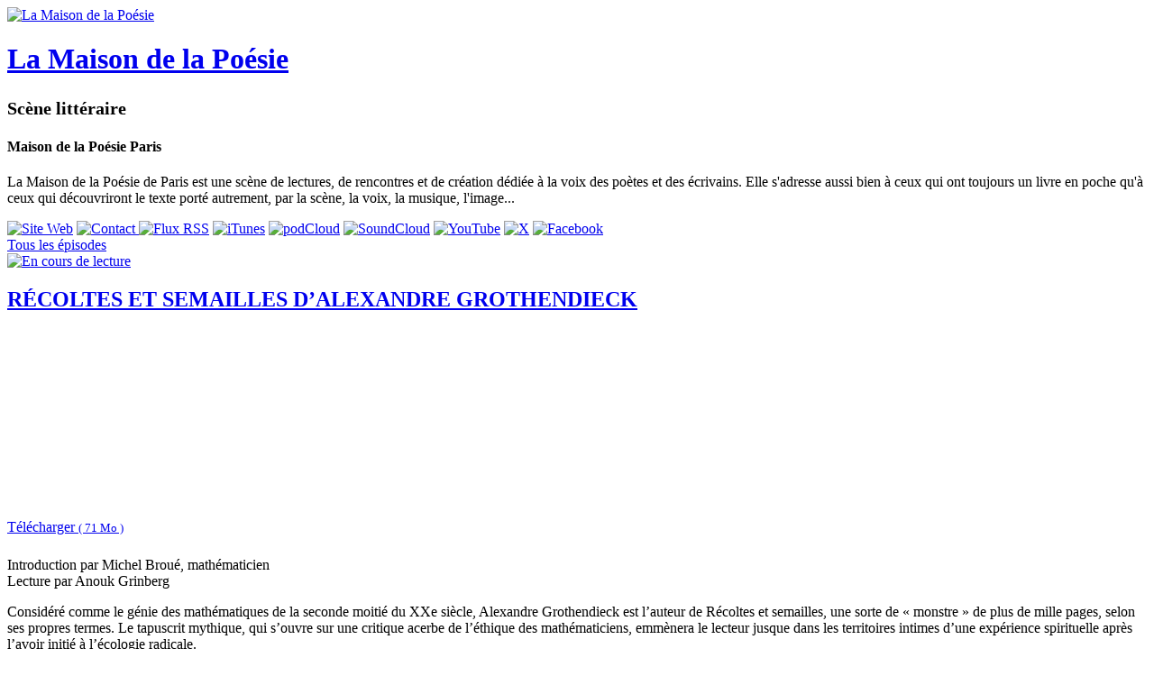

--- FILE ---
content_type: text/html; charset=utf-8
request_url: https://la-maison-de-la-poesie.lepodcast.fr/recoltes-et-semailles-dalexandre-grothendieck
body_size: 7898
content:
<!DOCTYPE html>
<html lang="fr" data-podCloud-phoenix-v="3.20.0-d5b636d95ea3b97ef7465038078f4056418e4c2d">
	<head>
		<title>RÉCOLTES ET SEMAILLES D’ALEXANDRE GROTHENDIECK - La Maison de la Poésie</title>
		<!--podCloud-phoenix v3.20.0-d5b636d95ea3b97ef7465038078f4056418e4c2d-->
		<!--[if lt IE 9]>
		<script src="http://html5shim.googlecode.com/svn/trunk/html5.js" type="text/javascript"></script>
		<![endif]-->
		<!--[if IE 7]>
		<link rel="stylesheet" media="screen" href="https://assets.podcloud.fr/assets/flat.video.ie7-e42d465ec392900b8062aad47bf0523a03f53e22e54067207565e6aa3cb6637e.css" />
		<![endif]-->
		<!--[if gte IE 9]>
		  <style type="text/css">
		    .gradient {
		       filter: none;
		    }
		  </style>
		<![endif]-->
		<!--[if IE]>
		<link rel="shortcut icon" type="image/x-icon" href="/favicon.ico" />
		<![endif]-->
		<link rel="icon" type="image/x-icon" href="/favicon.ico" />
		<link href="https://la-maison-de-la-poesie.lepodcast.fr/rss" rel="alternate" type="application/rss+xml" title="La Maison de la Poésie" />

		<link rel="stylesheet" media="all" href="https://assets.podcloud.fr/assets/mini_site-ba917f31a24de143c7053ed8361579396b5fc6a922e2bc667b1bff5438503741.css" data-turbolinks-track="true" />
		<script src="https://assets.podcloud.fr/assets/mini_site-909384e651a45d2a70fa6da04fdf7e6ce43aebee85265ceb6bdfcb953acd2077.js" data-turbolinks-track="true"></script>
		<meta name="csrf-param" content="authenticity_token" />
<meta name="csrf-token" content="4Ee/BIGgV93jmEJ6MbO9W75eZ2xkdd6/uzp7ScvntL189Xw6gUTnla18QYW9OcXiqlU9HEdI09pXPIAenRc+ow==" />
		<meta name="viewport" content="width=device-width, initial-scale=1.0, minimum-scale=1.0, maximum-scale=1.0, user-scalable=no">
		<meta property="og:title" content="RÉCOLTES ET SEMAILLES D’ALEXANDRE GROTHENDIECK - La Maison de la Poésie">
		<meta property="og:site_name" content="La Maison de la Poésie">
		<meta name="twitter:title" content="RÉCOLTES ET SEMAILLES D’ALEXANDRE GROTHENDIECK - La Maison de la Po...">
		<meta name="twitter:site" content="@podCloud">
		<meta name="twitter:domain" content="podCloud">
			<meta name="twitter:creator" content="@maisonpoesie1">

            <link rel="canonical" href="https://la-maison-de-la-poesie.lepodcast.fr/recoltes-et-semailles-dalexandre-grothendieck" />
  <link rel="alternate"
        type="application/json+oembed"
        href="https://podcloud.fr/embed.json?url=https%3A%2F%2Fpodcloud.fr%2Fpodcast%2Fla-maison-de-la-poesie%2Fepisode%2Frecoltes-et-semailles-dalexandre-grothendieck"
        title="La Mais... - RÉCOLTE... oEmbed configuration" />
  <link rel="alternate"
        type="text/xml+oembed"
        href="https://podcloud.fr/embed.xml?url=https%3A%2F%2Fpodcloud.fr%2Fpodcast%2Fla-maison-de-la-poesie%2Fepisode%2Frecoltes-et-semailles-dalexandre-grothendieck"
        title="La Mais... - RÉCOLTE... oEmbed configuration" />
  <meta property="og:url" content="https://la-maison-de-la-poesie.lepodcast.fr/recoltes-et-semailles-dalexandre-grothendieck">
  <meta property="og:description" content="Introduction par Michel Broué, mathématicien Lecture par Anouk Grinberg Considéré comme le génie des mathématiques de la seconde moitié du XXe siècle, Alexandre Grothendieck est l’auteur de Récoltes et semailles, une sorte de « monstre » de plus de mille pages, selon ses propres termes. Le t...">
    <meta property="podcloud:item_id" content="624fefd3e1ffcb0fca8d585f">

    <meta property="og:url" content="https://la-maison-de-la-poesie.lepodcast.fr/recoltes-et-semailles-dalexandre-grothendieck">
    <meta property="og:type" content="video.episode">
    <meta property="og:image" content="https://uploads.podcloud.fr/uploads/covers/b0ff/fc83/42eb/7a03/1514/2079/0df7/8d14/a09e/2887/b0fffc8342eb7a03151420790df78d14a09e2887.jpg?version=1750197756&">
    <meta property="og:image:secure_url" content="https://uploads.podcloud.fr/uploads/covers/b0ff/fc83/42eb/7a03/1514/2079/0df7/8d14/a09e/2887/b0fffc8342eb7a03151420790df78d14a09e2887.jpg?version=1750197756&">
    <meta property="og:description" content="Introduction par Michel Broué, mathématicien Lecture par Anouk Grinberg Considéré comme le génie des mathématiques de la seconde moitié du XXe siècle, Alexandre Grothendieck est l’auteur de Récoltes et semailles, une sorte de « monstre » de plus de mille pages, selon ses propres termes. Le t...">

    <meta property="og:video" content="https://podcloud.fr/podcast/la-maison-de-la-poesie/episode/recoltes-et-semailles-dalexandre-grothendieck/player">
    <meta property="og:video:width" content="300">
    <meta property="og:video:height" content="380">
    <meta property="og:video:type" content="text/html">

    <meta name="twitter:card" content="player">
    <meta name="twitter:title" content="RÉCOLTES ET SEMAILLES D’ALEXANDRE GROTHENDIECK - La Maison de la Po...">
    <meta name="twitter:description" content="Introduction par Michel Broué, mathématicien Lecture par Anouk Grinberg Considéré comme le génie des mathématiques de la seconde moitié du XXe siècle, Alexandre Grothendieck est l’auteur de Récolt...">
    <meta name="twitter:image" content="https://uploads.podcloud.fr/uploads/covers/b0ff/fc83/42eb/7a03/1514/2079/0df7/8d14/a09e/2887/b0fffc8342eb7a03151420790df78d14a09e2887.jpg?version=1750197756&">
    <meta name="twitter:player" content="https://podcloud.fr/podcast/la-maison-de-la-poesie/episode/recoltes-et-semailles-dalexandre-grothendieck/player">
    <meta name="twitter:player:width" content="300">
    <meta name="twitter:player:height" content="380">
    <meta name="twitter:player:stream" content="https://stats.podcloud.fr/la-maison-de-la-poesie/recoltes-et-semailles-dalexandre-grothendieck/enclosure.ff6796e48c498283721d70f0cc4a49ed2ac87e2241aacb218ee44cad146ebce5.mp3?p=pl">
    <meta name="twitter:player:stream:content_type" content="audio/mpeg">


		<meta property="fb:admins" content="100001065522665">
		<meta property="fb:app_id" content="281570228684899">
		<meta property="og:locale" content="fr_FR">
		<meta name="description" content="Introduction par Michel Broué, mathématicien Lecture par Anouk Grinberg Considéré comme le génie des mathématiques de la seconde moitié du XXe siècle, Alexandre Grothendieck est l’auteur de Ré...">
        <script src="https://podcloud.fr/player-embed/helper.js"></script>
	</head>
	<body>
      <div id="cover-bg">
        <div id="cover-bg-img" style="background-image: url(https://uploads.podcloud.fr/uploads/covers/d7dc/258c/9fef/91aa/610e/31f5/c39b/9dfd/5de6/e625/d7dc258c9fef91aa610e31f5c39b9dfd5de6e625.jpg?version=1558825091&amp;);">
        </div>
      </div>
		<div id="wrap">
		<div id="container" class="container yolo-width">
			<div class="container">
	<header class="row" id="header_row">
      <a href="https://la-maison-de-la-poesie.lepodcast.fr/">
        <div class="col-md-3" id="cover_col">
          <img data-default-src="https://assets.podcloud.fr/assets/fallback/medium_nocover-e5a91dd0041e0ce360f3db610815ce7e6b8d03146235090c1b0791fa555c474f.jpg" width="256" alt="La Maison de la Poésie" src="https://uploads.podcloud.fr/uploads/covers/d7dc/258c/9fef/91aa/610e/31f5/c39b/9dfd/5de6/e625/medium_d7dc258c9fef91aa610e31f5c39b9dfd5de6e625.jpg?version=1558825091&amp;" />
        </div>
</a>      <summary class="col-md-9" id="summary_col">
        <a href="https://la-maison-de-la-poesie.lepodcast.fr/"><h1>La Maison de la Poésie</h1></a>
        <h2><small>Scène littéraire</small></h2>
        <h4>Maison de la Poésie Paris</h4>
        <p>
        La Maison de la Poésie de Paris est une scène de lectures, de rencontres et de création dédiée à la voix des poètes et des écrivains. Elle s&#39;adresse aussi bien à ceux qui ont toujours un livre en poche qu&#39;à ceux qui découvriront le texte porté autrement, par la scène, la voix, la musique, l&#39;image...
        </p>
        
      </summary>
	</header>
</div>
<div id="subscribe_row_container">
	<div id="subscribe_row" class="row subscribe_row">
	  <div>
	    <a target="_blank" href="http://www.maisondelapoesieparis.com"><img width="64" height="64" class="provider-image provider-website provider-website-64" alt="Site Web" title="Site Web" src="https://assets.podcloud.fr/assets/providers/website.64-6b1239ef34a181945ba99c838326003d3c6318d93be4e805de1e85d6a367ffd9.png" /></a>
      <a href="mailto:communication@maisondelapoesie.com?subject=%C3%80%20propos%20de%20La%20Maison%20de%20la%20Po%C3%A9sie">
      <img width="64" height="64" class="provider-image provider-mail provider-mail-64" alt="Contact" title="Contact" src="https://assets.podcloud.fr/assets/providers/mail.64-9e8aff8130b38d80466b0676923d67d614dd8e8cf9a03a5bca11c5654abf1b5c.png" />
</a>      <a target="_blank" href="https://la-maison-de-la-poesie.lepodcast.fr/rss"><img width="64" height="64" class="provider-image provider-rss provider-rss-64" alt="Flux RSS" title="Flux RSS" src="https://assets.podcloud.fr/assets/providers/rss.64-8b576d8e103de5d2e23647628c02283ea5bd17dbea81bbf972cded7c18360652.png" /></a>
      <a target="_blank" href="https://podcasts.apple.com/fr/podcast/la-maison-de-la-po%C3%A9sie/id1449460685?mt=2"><img width="64" height="64" class="provider-image provider-itunes provider-itunes-64" alt="iTunes" title="iTunes" src="https://assets.podcloud.fr/assets/providers/itunes.64-c6086ea7f8d87e6adb124792a268031fa19496d3c8001a5dd5d14d9e1b1db60b.png" /></a>
      
      
      <a target="_blank" href="https://podcloud.fr/podcast/la-maison-de-la-poesie"><img width="64" height="64" class="provider-image provider-podcloud provider-podcloud-64" alt="podCloud" title="podCloud" src="https://assets.podcloud.fr/assets/providers/podcloud.128-b5258c8a0973f9b68cc5ef8efc94ec75d3b772effce7e1900a97e152bef0d63c.png" /></a>
      <a target="_blank" href="https://soundcloud.com/maison-de-la-poesie"><img width="64" height="64" class="provider-image provider-soundcloud provider-soundcloud-64" alt="SoundCloud" title="SoundCloud" src="https://assets.podcloud.fr/assets/providers/soundcloud.64-718777d1dae718c792bc1529482d6e26fe41292bf9e94dd86118c64a7e11825a.png" /></a>
      <a target="_blank" href="https://youtube.com/user/MaisondelaPoesie"><img width="64" height="64" class="provider-image provider-youtube provider-youtube-64" alt="YouTube" title="YouTube" src="https://assets.podcloud.fr/assets/providers/youtube.64-283a4a35c74cf55d846d8d0f241cecba56c3cba459da2c06db788976a9279ff0.png" /></a>
      
      
      
      
      <a target="_blank" href="https://x.com/maisonpoesie1"><img width="64" height="64" class="provider-image provider-x provider-x-64" alt="X" title="X" src="https://assets.podcloud.fr/assets/providers/x.128-ad83c81dbd625cdce20fb0c889b3154c60ec04f77ba4b161b2b7db715f115963.png" /></a>
      <a target="_blank" href="https://facebook.com/maisondelapoesieparis/"><img width="64" height="64" class="provider-image provider-facebook provider-facebook-64" alt="Facebook" title="Facebook" src="https://assets.podcloud.fr/assets/providers/facebook.64-5631295c402af1a44a8f363bce893d696c14676276f635453b8c8ca5b4a36ec3.png" /></a>
      
      
      
      
	  </div>
	</div>
</div>

<div class="container">
<a id="back_to_podcast" href="https://la-maison-de-la-poesie.lepodcast.fr/">
	<div class="col-md-12" id="single_summary_col">
		<span class="glyphicon glyphicon-chevron-left"></span>
		Tous les épisodes
	</div>
</a>

<div class="row" id="single_item">
	<article class="panel panel-default has-media">
		<div class="panel-heading">
			<a href="https://la-maison-de-la-poesie.lepodcast.fr/recoltes-et-semailles-dalexandre-grothendieck">
				<div class="now_playing">
					<img alt="En cours de lecture" src="https://assets.podcloud.fr/assets/minisite/now_playing-c9507fd6ca2cb827db4b32a35740b2f0b220295a6720eaeeef433209211c4ebd.gif" />
				</div>
				<h1 class="panel-title">
					RÉCOLTES ET SEMAILLES D’ALEXANDRE GROTHENDIECK
				</h1>
                <a data-action="share" data-title="RÉCOLTES ET SEMAILLES D’ALEXANDRE GROTHENDIECK" data-feed="La Maison de la Poésie" data-twitter="maisonpoesie1" data-item="624fefd3e1ffcb0fca8d585f" data-player-url="https://podcloud.fr/podcast/la-maison-de-la-poesie/episode/recoltes-et-semailles-dalexandre-grothendieck/player" data-url="https://la-maison-de-la-poesie.lepodcast.fr/recoltes-et-semailles-dalexandre-grothendieck" href="#">
                  <i class="hidden-progressing glyphicon glyphicon-share-alt m-r-xs"></i>
</a>			</a>
		</div>
		<div id="item-624fefd3e1ffcb0fca8d585f">
			<div class="panel-body">
				<div class="row">
  <div class="col-xs-12 post-player">
        <div class="text-center">
        <iframe
          width="100%"
          height="200"
          src="https://podcloud.fr/podcast/la-maison-de-la-poesie/episode/recoltes-et-semailles-dalexandre-grothendieck/player"
          frameborder="0"
          allow="accelerometer; autoplay; encrypted-media; gyroscope; picture-in-picture; fullscreen"
        ></iframe>
        <a class="text-center download-link" role="button" rel="nofollow" target="_blank" href="https://stats.podcloud.fr/la-maison-de-la-poesie/recoltes-et-semailles-dalexandre-grothendieck/enclosure.ff6796e48c498283721d70f0cc4a49ed2ac87e2241aacb218ee44cad146ebce5.mp3?p=dl">
          <i class="fa fa-download" style="font-size: 28px; vertical-align: middle;"></i>
          Télécharger
          <small>
            ( 71 Mo )</small>
</a>    </div>

  </div>
  <div class="col-xs-12 post-content">
    <p>Introduction par Michel Broué, mathématicien<br>
Lecture par Anouk Grinberg</p>

<p>Considéré comme le génie des mathématiques de la seconde moitié du XXe siècle, Alexandre Grothendieck est l’auteur de Récoltes et semailles, une sorte de « monstre » de plus de mille pages, selon ses propres termes. Le tapuscrit mythique, qui s’ouvre sur une critique acerbe de l’éthique des mathématiciens, emmènera le lecteur jusque dans les territoires intimes d’une expérience spirituelle après l’avoir initié à l’écologie radicale.</p>

<p>Anouk Grinberg en a extrait les passages les plus universels. Elle donne à entendre une réflexion sur la création, une méditation sur l’existence, une pensée de toute splendeur. Nul besoin d’être scientifique soi-même pour accéder à cette lumière. </p>

<p>À lire – Alexandre Grothendieck, Récoltes et Semailles I et II. Réflexions et témoignage sur un passé de mathématicien, Gallimard, 2022. </p>

<p>À découvrir – France Inter / Le Grand Entretien – Jean-Pierre Bourguignon – Cédric Villani : « Grothendieck a eu un impact incroyable » sur les mathématiques</p>

  </div>
</div>

			</div>
			<div class="panel-footer">
				<a target="_blank" class="pull-right" href="https://soundcloud.com/maison-de-la-poesie/recoltes-et-semailles-dalexandre-grothendieck">
					<span class="glyphicon glyphicon-new-window"></span>
					Voir l&#39;article original
</a>				<h5 class="published_at_by">
                                  <small>
                                    Publié le 
                                    <time datetime="2022-04-07 16:16:00" pubdate>
                                      jeudi 07 avril 2022 à 16:16
                                    </time>
                                    par Maison de la Poésie Paris</small></h5>
			</div>
		</div>
	</article>
	<section class="panel panel-default">
		<div class="panel-body" id="disqus_thread"></div>
	</section>
</div>
</div>

		</div>
		</div>
		<div id="footer">
			<div class="row text-center">
				<div class="col-md-12">
					
				</div>
			</div>
			<div class="row text-center">
				<div class="col-md-12">
					&copy; Maison de la Poésie Paris 2026
					&nbsp;-&nbsp;<a href="mailto:communication@maisondelapoesie.com?subject=La%20Maison%20de%20la%20Po%C3%A9sie">Contact</a>
				</div>
			</div>
			<div class="row text-center">
				<div class="col-md-12">
					Propulsé par <a target="_blank" href="https://podcloud.fr/">podCloud</a>
				</div>
			</div>
		</div>
    <script id="export_media_modal" type="x-tmpl-mustache">
  <div id="{{random_id}}" class="modal export_media_modal fade" tabindex="-1" role="dialog" aria-labelledby="exportMediaLabel" aria-hidden="true">
    <div class="modal-dialog modal-lg">
      <div class="modal-content">
          <div class="modal-header">
            <button type="button" class="close" data-dismiss="modal" aria-hidden="true">×</button>
            <h4 class="modal-title" id="exportMediaLabel">Intégrer un lecteur</h4>
          </div>
          <div class="modal-body">
            <div class="text-center">
              <div class="btn-group m-b-md" role="group" data-toggle="buttons" aria-label="Type de lecteur">
                <label class="btn btn-default active">
                  <input type="radio" name="player-type" id="player-type-magic" onchange="switchPlayerType()" data-tab="#magic">
                  Magique
                </label>
                <label class="btn btn-default">
                  <input type="radio" name="player-type" id="player-type-portrait"  onchange="switchPlayerType()" data-tab="#portrait">
                  Portrait
                </label>
                <label class="btn btn-default">
                  <input type="radio" name="player-type" id="player-type-horizontal"  onchange="switchPlayerType()" data-tab="#horizontal">
                  Horizontal
                </label>
              </div>
            </div>
            {{#list_player}}
            <div class="help-block wrapper">
              <span class="text-danger font-bold">La playlist doit être publique, sinon le lecteur ne s'affichera pas&nbsp;!</span><br>
              Le lecteur affiche tous les épisodes publiés non privés.
            </div>
            {{/list_player}}
            {{#feed_player}}
            <div class="help-block wrapper">
              Le lecteur affiche automatiquement le dernier épisode publié, et inclut la liste des autres épisodes.
            </div>
            {{/feed_player}}
            <div class="tab-content">
              <div class="tab-pane padder m-t-md active" id="magic">
                <img src="https://assets.podcloud.fr/assets/player-embed/magic-6d69dca11b99ae3a9b4aea9bb8d846505def71f770100cd1743aa87368e33122.png" alt="Magic" />
                <div class="help-block wrapper">
                  Le lecteur passe automatiquement en mode portrait ou horizontal selon la place disponible.
                </div>
                <pre class="well embed-code" onclick="selectText(this)">&lt;script src="https://podcloud.fr/player-embed/helper.js"&gt;&lt;/script&gt;
&lt;iframe width="100%" height="{{magic_player_height}}" src="{{player_url}}" frameborder="0" allow="accelerometer; autoplay; encrypted-media; gyroscope; picture-in-picture; fullscreen"&gt;&lt;/iframe&gt;</pre>
              </div>
              <div class="tab-pane padder m-t-md" id="portrait">
                <img src="https://assets.podcloud.fr/assets/player-embed/portrait-1bd1d4f24718ef25c66d5146266d06b4a8140dc583ed1493cb8af14f3676cd53.png" alt="Portrait" />
                <div class="help-block wrapper">
                  Le lecteur restera en mode portrait.
                </div>
                <pre class="well embed-code" onclick="selectText(this)">&lt;center&gt;&lt;iframe width="300" height="400" src="{{player_url}}/fixed-size" frameborder="0" allow="accelerometer; autoplay; encrypted-media; gyroscope; picture-in-picture; fullscreen"&gt;&lt;/iframe&gt;&lt;center&gt;</pre>
              </div>
              <div class="tab-pane padder m-t-md" id="horizontal">
                <img src="https://assets.podcloud.fr/assets/player-embed/horizontal-841c882b36a2ec6befee24dca54c97a39ddc945e9ce2aad83a32c6c8ab46a3db.png" alt="Horizontal" />
                <div class="help-block wrapper">
                  Le lecteur restera en mode horizontal.
                </div>
                <pre class="well embed-code" onclick="selectText(this)">&lt;iframe width="100%" height="{{horizontal_player_height}}" src="{{player_url}}/fixed-size" frameborder="0" allow="accelerometer; autoplay; encrypted-media; gyroscope; picture-in-picture; fullscreen"&gt;&lt;/iframe&gt;</pre>
              </div>
              <div class="help-block small">
                <i class="fa fa-question-circle" style="font-size: 15px; vertical-align: top;"></i>
                <a href="https://aide.podcloud.fr/question/integrer-un-lecteur-de-podcast-sur-mon-site/" target="_blank">Tout savoir sur les lecteurs podCloud</a>
              </div>
            </div>
            <div class="text-right m-t-sm">
              <button type="button" class="btn btn-primary" data-dismiss="modal">
                Fermer
              </button>
            </div>
          </div>
      </div>
    </div>
  </div>
</script>
<script>
  function switchPlayerType(e) {
      var tabname = document.querySelector(
          "input[name='player-type']:checked"
        ).dataset.tab;
      var tab = $(tabname);
      tab.parents(".tab-content").find('.tab-pane').hide()
      tab.show();
    }

    window.showPlayerModal = debounce(function(player_url, feed_player, list_player) {
      var template = document.getElementById('export_media_modal').innerHTML;

      var random_id = "export_media_modal_"+(+(new Date()))+(Math.ceil(Math.random()*new Date()));
      var player_url = player_url.replace(/([\/]+)/g, "/").replace(/\/$/, "").replace(/^http(s?):\/([^/])/, "http$1://$2")

      var has_list = !!feed_player || !!list_player;

      $("body").append(Mustache.render(template, {
          random_id: random_id,
          player_url: player_url,
          feed_player: !!feed_player,
          list_player: !!list_player,
          magic_player_height: has_list ? 380 : 320,
          horizontal_player_height: has_list ? 380 : 200,
      }));

      $("#"+random_id).on('hidden.bs.modal', function() {
          $(this).remove()
      });

      var show = function() { $("#"+random_id).modal('show'); };
      var modals = $(".export_media_modal:visible, .share_modal:visible");
      if(modals.length) {
        modals.modal("hide").on("hidden.bs.modal", debounce(show, 100));
      } else {
        show();
      }
    }, 100);

    window.bindExportPlayerBtns = function() {
      $("[data-action='export-player']:not(.binded)").each(function() {
          $(this).addClass("binded");
          $(this).on("click", debounce(function() {
              showPlayerModal($(this).data("player-url"), $(this).data("feed-player") !== undefined, $(this).data("list-player") !== undefined)
              return false;
          }, 200));
      });
    }

    $(document).on('shown.bs.modal', bindExportPlayerBtns);
    bindExportPlayerBtns();
    $(document).on("pjax:complete", function() { bindExportPlayerBtns() });
    $(document).on("pjax:popstate", function() { bindExportPlayerBtns() });
</script>

    <script id="share_modal" type="x-tmpl-mustache">
  <div id="{{random_id}}" class="modal share_modal fade" tabindex="-1" role="dialog" aria-labelledby="exportMediaLabel" aria-hidden="true">
    <div class="modal-dialog">
      <div class="modal-content">
          <div class="modal-header">
            <button type="button" class="close" data-dismiss="modal" aria-hidden="true">×</button>
            <h4 class="modal-title" id="exportMediaLabel">Partager</h4>
          </div>
          <div class="modal-body">
            {{#scheduled_warning}}
            <div class="help-block small text-justify m-b-sm">
              <strong>Attention : les liens ne fonctionneront pas avant la date de publication de l'épisode.</strong>
            </div>
            {{/scheduled_warning}}
            <div class="services">
              {{#open_button}}
              <a href="{{share_url}}" target="_blank" class="btn btn-default text-xs text-center" data-dismiss-after="modal" data-service="OpenLink">
                <i class="font-bold fa text-xxl fa-external-link m-t-xs"></i><br>
                Ouvrir
              </a>
              {{/open_button}}
              {{#player_url}}
              <a href="#" class="btn btn-default" data-action="export-player" data-player-url="{{player_url}}" {{#feed_player}}data-feed-player{{/feed_player}} data-dismiss-after="modal" style="width: 64px; height: 64px; padding: 10px 0; text-align: center; font-size: 13px; " data-service="Embed">
                <div class="text-lg font-bold">&lt;/&gt;</div>
                Intégrer
              </a>
              {{/player_url}}
              <a href="{{{twitter_share_url}}}" rel="noopener nofollow noreferrer" target="_blank" data-dismiss-after="modal" data-service="Twitter">
                <img width="64" height="64" class="provider-image provider-x provider-x-64" alt="X" title="X" src="https://assets.podcloud.fr/assets/providers/x.128-ad83c81dbd625cdce20fb0c889b3154c60ec04f77ba4b161b2b7db715f115963.png" />
              </a>
              <a href="{{{facebook_share_url}}}" rel="noopener nofollow noreferrer"  target="_blank" data-dismiss-after="modal" data-service="Facebook">
                <img width="64" height="64" class="provider-image provider-facebook provider-facebook-64" alt="Facebook" title="Facebook" src="https://assets.podcloud.fr/assets/providers/facebook.64-5631295c402af1a44a8f363bce893d696c14676276f635453b8c8ca5b4a36ec3.png" />
              </a>
              <a href="{{{email_share_url}}}"  rel="noopener nofollow noreferrer" target="_blank" data-dismiss-after="modal" data-service="Email">
                <img width="64" height="64" class="provider-image provider-mail provider-mail-64" alt="Email" title="Email" src="https://assets.podcloud.fr/assets/providers/mail.64-9e8aff8130b38d80466b0676923d67d614dd8e8cf9a03a5bca11c5654abf1b5c.png" />
              </a>
              <a href="{{{linkedin_share_url}}}" rel="noopener nofollow noreferrer" target="_blank" data-dismiss-after="modal" data-service="LinkedIn">
                <img width="64" height="64" class="provider-image provider-linkedin provider-linkedin-64" alt="LinkedIn" title="LinkedIn" src="https://assets.podcloud.fr/assets/providers/linkedin.64-75c0f48ad28f14bb0864916069c6a952cbf7fb24e81667b2424470742b0fb11a.png" />
              </a>
              <a href="{{{pinterest_share_url}}}" rel="noopener nofollow noreferrer" target="_blank" data-dismiss-after="modal" data-service="Pinterest">
                <img width="64" height="64" class="provider-image provider-pinterest provider-pinterest-64" alt="Pinterest" title="Pinterest" src="https://assets.podcloud.fr/assets/providers/pinterest.64-49b34986b2dfc27fb3ee722b4be1fe67e33b6039fa3742869147a90b1f4e27cb.png" />
              </a>
            </div>
            <hr>
            <div class="share_url_box">
              <input type="url" readonly value="{{share_url}}" id="{{random_id}}_share_url">
              <button onClick="copyShareUrl('#{{random_id}}_share_url')">COPIER</button>
            </div>
          </div>
      </div>
    </div>
  </div>
</script>
<script>
  window.copyShareUrl = function(id) {
    document.querySelector(id).select();
    document.execCommand("copy");
  }

  window.showShareModal = debounce(function(data) {

    data.title = (data.title || "").trim();

    var title = ((data.title.length ? data.title + " - " : "") + data.feed).trim();

    var userAgent = window.navigator.userAgent.toLowerCase(),
      macosPlatforms = /(macintosh|macintel|macppc|mac68k|macos)/i,
      windowsPlatforms = /(win32|win64|windows|wince)/i,
      iosPlatforms = /(iphone|ipad|ipod)/i,
      os = null;

    if (macosPlatforms.test(userAgent)) {
      os = "macos";
    } else if (iosPlatforms.test(userAgent)) {
      os = "ios";
    } else if (windowsPlatforms.test(userAgent)) {
      os = "windows";
    } else if (/android/.test(userAgent)) {
      os = "android";
    } else if (!os && /linux/.test(userAgent)) {
      os = "linux";
    }

    if(navigator.share && os !== "windows" && os !== "linux" && os !== "macos") {
      return navigator.share({
        text: title,
        url: data.url
      });
    }

    var MAX_SHORTTITLE_LENGTH = 125;
    var short_title = (data.title.length > MAX_SHORTTITLE_LENGTH+3 ? (data.title.substring(0, MAX_SHORTTITLE_LENGTH)+"...") : data.title)

    var MAX_SHORTFEED_LENGTH = 40;
    var short_feed = (data.feed.length > MAX_SHORTFEED_LENGTH+3 ? (data.feed.substring(0, MAX_SHORTFEED_LENGTH)+"...") : data.feed)


    var template = document.getElementById('share_modal').innerHTML;

    var random_id = "share_modal_"+(+(new Date()))+(Math.ceil(Math.random()*new Date()));
    var player_url = data.playerUrl ? data.playerUrl.replace(/([\/]+)/g, "/").replace(/\/$/, "").replace(/^http(s?):\/([^/])/, "http$1://$2") : null;

    var vars = {};

    vars.random_id = random_id;
    vars.feed_player = data.feedPlayer;
    vars.player_url = player_url;
    vars.twitter_share_url = "https://x.com/intent/post";
    vars.twitter_share_url += "?url=" + encodeURIComponent(data.url);
    vars.twitter_share_url += "&text=" + encodeURIComponent((short_title.length ? short_title + " - " : "") + (data.twitter ? ("@"+data.twitter) : short_feed));
    vars.twitter_share_url += "&via=podCloud";

    vars.facebook_share_url = "http://www.facebook.com/sharer.php?u="+encodeURIComponent(data.url);
    vars.email_share_url = "mailto:?body="+encodeURIComponent(title + "\n" + data.url)+"&subject="+encodeURIComponent(title);
    vars.linkedin_share_url = "https://www.linkedin.com/sharing/share-offsite/?url="+encodeURIComponent(data.url);
    vars.pinterest_share_url = "http://pinterest.com/pin/create/button/?url="+encodeURIComponent(data.url);
    vars.share_url = data.url;
    vars.open_button = data.open;
    vars.scheduled_warning = data.scheduledWarning;

    $("body").append(Mustache.render(template, vars));

    $("#"+random_id).on('hidden.bs.modal', function() {
        $(this).remove()
    });
    $("#"+random_id).find("[data-dismiss-after=modal]").click(function() {
      $("#"+random_id).modal('hide');

      return ($(this).attr("href") !== "#");
    })

    var show = function() { $("#"+random_id).modal('show'); };
    var modals = $(".export_media_modal:visible, .share_modal:visible");
    if(modals.length) {
      modals.modal("hide").on("hidden.bs.modal", debounce(show, 100));
    } else {
      show();
    }
  }, 100);

  window.bindShareBtns = function() {
    $("[data-action='share']:not(.binded)").each(function() {
      $(this).addClass("binded");
      $(this).on("click", function() {
        showShareModal($(this).data())
        return false;
      });
    });
  }

  bindShareBtns();
  $(document).on("pjax:complete", function() { bindShareBtns() });
  $(document).on("pjax:popstate", function() { bindShareBtns() });
</script>

	</body>
</html>
